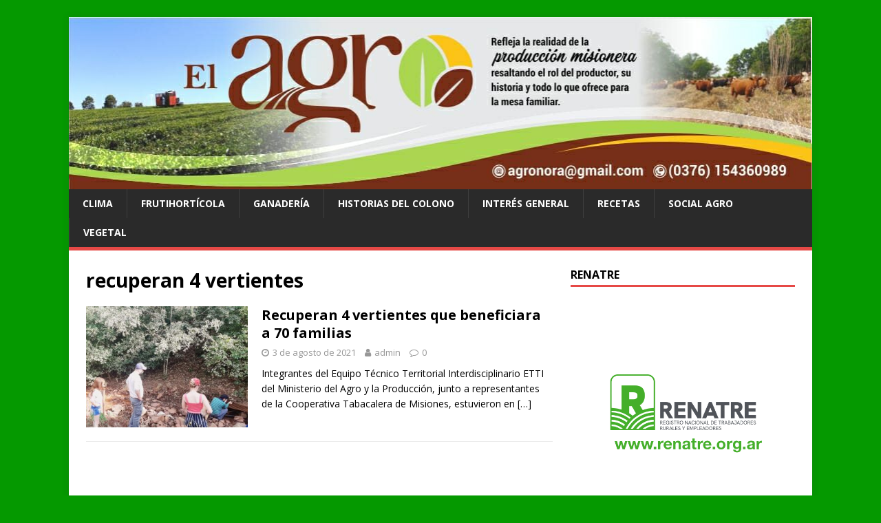

--- FILE ---
content_type: text/html; charset=UTF-8
request_url: https://revistaelagro.com.ar/tag/recuperan-4-vertientes/
body_size: 15339
content:
<!DOCTYPE html>
<html class="no-js" dir="ltr" lang="es" prefix="og: https://ogp.me/ns#">
<head>
<meta charset="UTF-8">
<meta name="viewport" content="width=device-width, initial-scale=1.0">
<link rel="profile" href="http://gmpg.org/xfn/11" />
<title>recuperan 4 vertientes - Revista El Agro</title>

		<!-- All in One SEO 4.5.7.3 - aioseo.com -->
		<meta name="robots" content="max-image-preview:large" />
		<link rel="canonical" href="https://revistaelagro.com.ar/tag/recuperan-4-vertientes/" />
		<meta name="generator" content="All in One SEO (AIOSEO) 4.5.7.3" />
		<script type="application/ld+json" class="aioseo-schema">
			{"@context":"https:\/\/schema.org","@graph":[{"@type":"BreadcrumbList","@id":"https:\/\/revistaelagro.com.ar\/tag\/recuperan-4-vertientes\/#breadcrumblist","itemListElement":[{"@type":"ListItem","@id":"https:\/\/revistaelagro.com.ar\/#listItem","position":1,"name":"Hogar","item":"https:\/\/revistaelagro.com.ar\/","nextItem":"https:\/\/revistaelagro.com.ar\/tag\/recuperan-4-vertientes\/#listItem"},{"@type":"ListItem","@id":"https:\/\/revistaelagro.com.ar\/tag\/recuperan-4-vertientes\/#listItem","position":2,"name":"recuperan 4 vertientes","previousItem":"https:\/\/revistaelagro.com.ar\/#listItem"}]},{"@type":"CollectionPage","@id":"https:\/\/revistaelagro.com.ar\/tag\/recuperan-4-vertientes\/#collectionpage","url":"https:\/\/revistaelagro.com.ar\/tag\/recuperan-4-vertientes\/","name":"recuperan 4 vertientes - Revista El Agro","inLanguage":"es-ES","isPartOf":{"@id":"https:\/\/revistaelagro.com.ar\/#website"},"breadcrumb":{"@id":"https:\/\/revistaelagro.com.ar\/tag\/recuperan-4-vertientes\/#breadcrumblist"}},{"@type":"Organization","@id":"https:\/\/revistaelagro.com.ar\/#organization","name":"Revista El Agro","url":"https:\/\/revistaelagro.com.ar\/"},{"@type":"WebSite","@id":"https:\/\/revistaelagro.com.ar\/#website","url":"https:\/\/revistaelagro.com.ar\/","name":"Revista El Agro","description":"Misiones - Argentina","inLanguage":"es-ES","publisher":{"@id":"https:\/\/revistaelagro.com.ar\/#organization"}}]}
		</script>
		<!-- All in One SEO -->

<link rel='dns-prefetch' href='//fonts.googleapis.com' />
<link rel="alternate" type="application/rss+xml" title="Revista El Agro &raquo; Feed" href="https://revistaelagro.com.ar/feed/" />
<link rel="alternate" type="application/rss+xml" title="Revista El Agro &raquo; Feed de los comentarios" href="https://revistaelagro.com.ar/comments/feed/" />
<link rel="alternate" type="application/rss+xml" title="Revista El Agro &raquo; Etiqueta recuperan 4 vertientes del feed" href="https://revistaelagro.com.ar/tag/recuperan-4-vertientes/feed/" />
		<!-- This site uses the Google Analytics by MonsterInsights plugin v9.11.1 - Using Analytics tracking - https://www.monsterinsights.com/ -->
							<script src="//www.googletagmanager.com/gtag/js?id=G-L1VVM3631X"  data-cfasync="false" data-wpfc-render="false" type="text/javascript" async></script>
			<script data-cfasync="false" data-wpfc-render="false" type="text/javascript">
				var mi_version = '9.11.1';
				var mi_track_user = true;
				var mi_no_track_reason = '';
								var MonsterInsightsDefaultLocations = {"page_location":"https:\/\/revistaelagro.com.ar\/tag\/recuperan-4-vertientes\/"};
								if ( typeof MonsterInsightsPrivacyGuardFilter === 'function' ) {
					var MonsterInsightsLocations = (typeof MonsterInsightsExcludeQuery === 'object') ? MonsterInsightsPrivacyGuardFilter( MonsterInsightsExcludeQuery ) : MonsterInsightsPrivacyGuardFilter( MonsterInsightsDefaultLocations );
				} else {
					var MonsterInsightsLocations = (typeof MonsterInsightsExcludeQuery === 'object') ? MonsterInsightsExcludeQuery : MonsterInsightsDefaultLocations;
				}

								var disableStrs = [
										'ga-disable-G-L1VVM3631X',
									];

				/* Function to detect opted out users */
				function __gtagTrackerIsOptedOut() {
					for (var index = 0; index < disableStrs.length; index++) {
						if (document.cookie.indexOf(disableStrs[index] + '=true') > -1) {
							return true;
						}
					}

					return false;
				}

				/* Disable tracking if the opt-out cookie exists. */
				if (__gtagTrackerIsOptedOut()) {
					for (var index = 0; index < disableStrs.length; index++) {
						window[disableStrs[index]] = true;
					}
				}

				/* Opt-out function */
				function __gtagTrackerOptout() {
					for (var index = 0; index < disableStrs.length; index++) {
						document.cookie = disableStrs[index] + '=true; expires=Thu, 31 Dec 2099 23:59:59 UTC; path=/';
						window[disableStrs[index]] = true;
					}
				}

				if ('undefined' === typeof gaOptout) {
					function gaOptout() {
						__gtagTrackerOptout();
					}
				}
								window.dataLayer = window.dataLayer || [];

				window.MonsterInsightsDualTracker = {
					helpers: {},
					trackers: {},
				};
				if (mi_track_user) {
					function __gtagDataLayer() {
						dataLayer.push(arguments);
					}

					function __gtagTracker(type, name, parameters) {
						if (!parameters) {
							parameters = {};
						}

						if (parameters.send_to) {
							__gtagDataLayer.apply(null, arguments);
							return;
						}

						if (type === 'event') {
														parameters.send_to = monsterinsights_frontend.v4_id;
							var hookName = name;
							if (typeof parameters['event_category'] !== 'undefined') {
								hookName = parameters['event_category'] + ':' + name;
							}

							if (typeof MonsterInsightsDualTracker.trackers[hookName] !== 'undefined') {
								MonsterInsightsDualTracker.trackers[hookName](parameters);
							} else {
								__gtagDataLayer('event', name, parameters);
							}
							
						} else {
							__gtagDataLayer.apply(null, arguments);
						}
					}

					__gtagTracker('js', new Date());
					__gtagTracker('set', {
						'developer_id.dZGIzZG': true,
											});
					if ( MonsterInsightsLocations.page_location ) {
						__gtagTracker('set', MonsterInsightsLocations);
					}
										__gtagTracker('config', 'G-L1VVM3631X', {"forceSSL":"true","link_attribution":"true"} );
										window.gtag = __gtagTracker;										(function () {
						/* https://developers.google.com/analytics/devguides/collection/analyticsjs/ */
						/* ga and __gaTracker compatibility shim. */
						var noopfn = function () {
							return null;
						};
						var newtracker = function () {
							return new Tracker();
						};
						var Tracker = function () {
							return null;
						};
						var p = Tracker.prototype;
						p.get = noopfn;
						p.set = noopfn;
						p.send = function () {
							var args = Array.prototype.slice.call(arguments);
							args.unshift('send');
							__gaTracker.apply(null, args);
						};
						var __gaTracker = function () {
							var len = arguments.length;
							if (len === 0) {
								return;
							}
							var f = arguments[len - 1];
							if (typeof f !== 'object' || f === null || typeof f.hitCallback !== 'function') {
								if ('send' === arguments[0]) {
									var hitConverted, hitObject = false, action;
									if ('event' === arguments[1]) {
										if ('undefined' !== typeof arguments[3]) {
											hitObject = {
												'eventAction': arguments[3],
												'eventCategory': arguments[2],
												'eventLabel': arguments[4],
												'value': arguments[5] ? arguments[5] : 1,
											}
										}
									}
									if ('pageview' === arguments[1]) {
										if ('undefined' !== typeof arguments[2]) {
											hitObject = {
												'eventAction': 'page_view',
												'page_path': arguments[2],
											}
										}
									}
									if (typeof arguments[2] === 'object') {
										hitObject = arguments[2];
									}
									if (typeof arguments[5] === 'object') {
										Object.assign(hitObject, arguments[5]);
									}
									if ('undefined' !== typeof arguments[1].hitType) {
										hitObject = arguments[1];
										if ('pageview' === hitObject.hitType) {
											hitObject.eventAction = 'page_view';
										}
									}
									if (hitObject) {
										action = 'timing' === arguments[1].hitType ? 'timing_complete' : hitObject.eventAction;
										hitConverted = mapArgs(hitObject);
										__gtagTracker('event', action, hitConverted);
									}
								}
								return;
							}

							function mapArgs(args) {
								var arg, hit = {};
								var gaMap = {
									'eventCategory': 'event_category',
									'eventAction': 'event_action',
									'eventLabel': 'event_label',
									'eventValue': 'event_value',
									'nonInteraction': 'non_interaction',
									'timingCategory': 'event_category',
									'timingVar': 'name',
									'timingValue': 'value',
									'timingLabel': 'event_label',
									'page': 'page_path',
									'location': 'page_location',
									'title': 'page_title',
									'referrer' : 'page_referrer',
								};
								for (arg in args) {
																		if (!(!args.hasOwnProperty(arg) || !gaMap.hasOwnProperty(arg))) {
										hit[gaMap[arg]] = args[arg];
									} else {
										hit[arg] = args[arg];
									}
								}
								return hit;
							}

							try {
								f.hitCallback();
							} catch (ex) {
							}
						};
						__gaTracker.create = newtracker;
						__gaTracker.getByName = newtracker;
						__gaTracker.getAll = function () {
							return [];
						};
						__gaTracker.remove = noopfn;
						__gaTracker.loaded = true;
						window['__gaTracker'] = __gaTracker;
					})();
									} else {
										console.log("");
					(function () {
						function __gtagTracker() {
							return null;
						}

						window['__gtagTracker'] = __gtagTracker;
						window['gtag'] = __gtagTracker;
					})();
									}
			</script>
							<!-- / Google Analytics by MonsterInsights -->
		<style id='wp-img-auto-sizes-contain-inline-css' type='text/css'>
img:is([sizes=auto i],[sizes^="auto," i]){contain-intrinsic-size:3000px 1500px}
/*# sourceURL=wp-img-auto-sizes-contain-inline-css */
</style>
<style id='wp-emoji-styles-inline-css' type='text/css'>

	img.wp-smiley, img.emoji {
		display: inline !important;
		border: none !important;
		box-shadow: none !important;
		height: 1em !important;
		width: 1em !important;
		margin: 0 0.07em !important;
		vertical-align: -0.1em !important;
		background: none !important;
		padding: 0 !important;
	}
/*# sourceURL=wp-emoji-styles-inline-css */
</style>
<link rel='stylesheet' id='wp-block-library-css' href='https://revistaelagro.com.ar/wp-includes/css/dist/block-library/style.min.css?ver=6.9' type='text/css' media='all' />
<style id='wp-block-paragraph-inline-css' type='text/css'>
.is-small-text{font-size:.875em}.is-regular-text{font-size:1em}.is-large-text{font-size:2.25em}.is-larger-text{font-size:3em}.has-drop-cap:not(:focus):first-letter{float:left;font-size:8.4em;font-style:normal;font-weight:100;line-height:.68;margin:.05em .1em 0 0;text-transform:uppercase}body.rtl .has-drop-cap:not(:focus):first-letter{float:none;margin-left:.1em}p.has-drop-cap.has-background{overflow:hidden}:root :where(p.has-background){padding:1.25em 2.375em}:where(p.has-text-color:not(.has-link-color)) a{color:inherit}p.has-text-align-left[style*="writing-mode:vertical-lr"],p.has-text-align-right[style*="writing-mode:vertical-rl"]{rotate:180deg}
/*# sourceURL=https://revistaelagro.com.ar/wp-includes/blocks/paragraph/style.min.css */
</style>
<style id='global-styles-inline-css' type='text/css'>
:root{--wp--preset--aspect-ratio--square: 1;--wp--preset--aspect-ratio--4-3: 4/3;--wp--preset--aspect-ratio--3-4: 3/4;--wp--preset--aspect-ratio--3-2: 3/2;--wp--preset--aspect-ratio--2-3: 2/3;--wp--preset--aspect-ratio--16-9: 16/9;--wp--preset--aspect-ratio--9-16: 9/16;--wp--preset--color--black: #000000;--wp--preset--color--cyan-bluish-gray: #abb8c3;--wp--preset--color--white: #ffffff;--wp--preset--color--pale-pink: #f78da7;--wp--preset--color--vivid-red: #cf2e2e;--wp--preset--color--luminous-vivid-orange: #ff6900;--wp--preset--color--luminous-vivid-amber: #fcb900;--wp--preset--color--light-green-cyan: #7bdcb5;--wp--preset--color--vivid-green-cyan: #00d084;--wp--preset--color--pale-cyan-blue: #8ed1fc;--wp--preset--color--vivid-cyan-blue: #0693e3;--wp--preset--color--vivid-purple: #9b51e0;--wp--preset--gradient--vivid-cyan-blue-to-vivid-purple: linear-gradient(135deg,rgb(6,147,227) 0%,rgb(155,81,224) 100%);--wp--preset--gradient--light-green-cyan-to-vivid-green-cyan: linear-gradient(135deg,rgb(122,220,180) 0%,rgb(0,208,130) 100%);--wp--preset--gradient--luminous-vivid-amber-to-luminous-vivid-orange: linear-gradient(135deg,rgb(252,185,0) 0%,rgb(255,105,0) 100%);--wp--preset--gradient--luminous-vivid-orange-to-vivid-red: linear-gradient(135deg,rgb(255,105,0) 0%,rgb(207,46,46) 100%);--wp--preset--gradient--very-light-gray-to-cyan-bluish-gray: linear-gradient(135deg,rgb(238,238,238) 0%,rgb(169,184,195) 100%);--wp--preset--gradient--cool-to-warm-spectrum: linear-gradient(135deg,rgb(74,234,220) 0%,rgb(151,120,209) 20%,rgb(207,42,186) 40%,rgb(238,44,130) 60%,rgb(251,105,98) 80%,rgb(254,248,76) 100%);--wp--preset--gradient--blush-light-purple: linear-gradient(135deg,rgb(255,206,236) 0%,rgb(152,150,240) 100%);--wp--preset--gradient--blush-bordeaux: linear-gradient(135deg,rgb(254,205,165) 0%,rgb(254,45,45) 50%,rgb(107,0,62) 100%);--wp--preset--gradient--luminous-dusk: linear-gradient(135deg,rgb(255,203,112) 0%,rgb(199,81,192) 50%,rgb(65,88,208) 100%);--wp--preset--gradient--pale-ocean: linear-gradient(135deg,rgb(255,245,203) 0%,rgb(182,227,212) 50%,rgb(51,167,181) 100%);--wp--preset--gradient--electric-grass: linear-gradient(135deg,rgb(202,248,128) 0%,rgb(113,206,126) 100%);--wp--preset--gradient--midnight: linear-gradient(135deg,rgb(2,3,129) 0%,rgb(40,116,252) 100%);--wp--preset--font-size--small: 13px;--wp--preset--font-size--medium: 20px;--wp--preset--font-size--large: 36px;--wp--preset--font-size--x-large: 42px;--wp--preset--spacing--20: 0.44rem;--wp--preset--spacing--30: 0.67rem;--wp--preset--spacing--40: 1rem;--wp--preset--spacing--50: 1.5rem;--wp--preset--spacing--60: 2.25rem;--wp--preset--spacing--70: 3.38rem;--wp--preset--spacing--80: 5.06rem;--wp--preset--shadow--natural: 6px 6px 9px rgba(0, 0, 0, 0.2);--wp--preset--shadow--deep: 12px 12px 50px rgba(0, 0, 0, 0.4);--wp--preset--shadow--sharp: 6px 6px 0px rgba(0, 0, 0, 0.2);--wp--preset--shadow--outlined: 6px 6px 0px -3px rgb(255, 255, 255), 6px 6px rgb(0, 0, 0);--wp--preset--shadow--crisp: 6px 6px 0px rgb(0, 0, 0);}:where(.is-layout-flex){gap: 0.5em;}:where(.is-layout-grid){gap: 0.5em;}body .is-layout-flex{display: flex;}.is-layout-flex{flex-wrap: wrap;align-items: center;}.is-layout-flex > :is(*, div){margin: 0;}body .is-layout-grid{display: grid;}.is-layout-grid > :is(*, div){margin: 0;}:where(.wp-block-columns.is-layout-flex){gap: 2em;}:where(.wp-block-columns.is-layout-grid){gap: 2em;}:where(.wp-block-post-template.is-layout-flex){gap: 1.25em;}:where(.wp-block-post-template.is-layout-grid){gap: 1.25em;}.has-black-color{color: var(--wp--preset--color--black) !important;}.has-cyan-bluish-gray-color{color: var(--wp--preset--color--cyan-bluish-gray) !important;}.has-white-color{color: var(--wp--preset--color--white) !important;}.has-pale-pink-color{color: var(--wp--preset--color--pale-pink) !important;}.has-vivid-red-color{color: var(--wp--preset--color--vivid-red) !important;}.has-luminous-vivid-orange-color{color: var(--wp--preset--color--luminous-vivid-orange) !important;}.has-luminous-vivid-amber-color{color: var(--wp--preset--color--luminous-vivid-amber) !important;}.has-light-green-cyan-color{color: var(--wp--preset--color--light-green-cyan) !important;}.has-vivid-green-cyan-color{color: var(--wp--preset--color--vivid-green-cyan) !important;}.has-pale-cyan-blue-color{color: var(--wp--preset--color--pale-cyan-blue) !important;}.has-vivid-cyan-blue-color{color: var(--wp--preset--color--vivid-cyan-blue) !important;}.has-vivid-purple-color{color: var(--wp--preset--color--vivid-purple) !important;}.has-black-background-color{background-color: var(--wp--preset--color--black) !important;}.has-cyan-bluish-gray-background-color{background-color: var(--wp--preset--color--cyan-bluish-gray) !important;}.has-white-background-color{background-color: var(--wp--preset--color--white) !important;}.has-pale-pink-background-color{background-color: var(--wp--preset--color--pale-pink) !important;}.has-vivid-red-background-color{background-color: var(--wp--preset--color--vivid-red) !important;}.has-luminous-vivid-orange-background-color{background-color: var(--wp--preset--color--luminous-vivid-orange) !important;}.has-luminous-vivid-amber-background-color{background-color: var(--wp--preset--color--luminous-vivid-amber) !important;}.has-light-green-cyan-background-color{background-color: var(--wp--preset--color--light-green-cyan) !important;}.has-vivid-green-cyan-background-color{background-color: var(--wp--preset--color--vivid-green-cyan) !important;}.has-pale-cyan-blue-background-color{background-color: var(--wp--preset--color--pale-cyan-blue) !important;}.has-vivid-cyan-blue-background-color{background-color: var(--wp--preset--color--vivid-cyan-blue) !important;}.has-vivid-purple-background-color{background-color: var(--wp--preset--color--vivid-purple) !important;}.has-black-border-color{border-color: var(--wp--preset--color--black) !important;}.has-cyan-bluish-gray-border-color{border-color: var(--wp--preset--color--cyan-bluish-gray) !important;}.has-white-border-color{border-color: var(--wp--preset--color--white) !important;}.has-pale-pink-border-color{border-color: var(--wp--preset--color--pale-pink) !important;}.has-vivid-red-border-color{border-color: var(--wp--preset--color--vivid-red) !important;}.has-luminous-vivid-orange-border-color{border-color: var(--wp--preset--color--luminous-vivid-orange) !important;}.has-luminous-vivid-amber-border-color{border-color: var(--wp--preset--color--luminous-vivid-amber) !important;}.has-light-green-cyan-border-color{border-color: var(--wp--preset--color--light-green-cyan) !important;}.has-vivid-green-cyan-border-color{border-color: var(--wp--preset--color--vivid-green-cyan) !important;}.has-pale-cyan-blue-border-color{border-color: var(--wp--preset--color--pale-cyan-blue) !important;}.has-vivid-cyan-blue-border-color{border-color: var(--wp--preset--color--vivid-cyan-blue) !important;}.has-vivid-purple-border-color{border-color: var(--wp--preset--color--vivid-purple) !important;}.has-vivid-cyan-blue-to-vivid-purple-gradient-background{background: var(--wp--preset--gradient--vivid-cyan-blue-to-vivid-purple) !important;}.has-light-green-cyan-to-vivid-green-cyan-gradient-background{background: var(--wp--preset--gradient--light-green-cyan-to-vivid-green-cyan) !important;}.has-luminous-vivid-amber-to-luminous-vivid-orange-gradient-background{background: var(--wp--preset--gradient--luminous-vivid-amber-to-luminous-vivid-orange) !important;}.has-luminous-vivid-orange-to-vivid-red-gradient-background{background: var(--wp--preset--gradient--luminous-vivid-orange-to-vivid-red) !important;}.has-very-light-gray-to-cyan-bluish-gray-gradient-background{background: var(--wp--preset--gradient--very-light-gray-to-cyan-bluish-gray) !important;}.has-cool-to-warm-spectrum-gradient-background{background: var(--wp--preset--gradient--cool-to-warm-spectrum) !important;}.has-blush-light-purple-gradient-background{background: var(--wp--preset--gradient--blush-light-purple) !important;}.has-blush-bordeaux-gradient-background{background: var(--wp--preset--gradient--blush-bordeaux) !important;}.has-luminous-dusk-gradient-background{background: var(--wp--preset--gradient--luminous-dusk) !important;}.has-pale-ocean-gradient-background{background: var(--wp--preset--gradient--pale-ocean) !important;}.has-electric-grass-gradient-background{background: var(--wp--preset--gradient--electric-grass) !important;}.has-midnight-gradient-background{background: var(--wp--preset--gradient--midnight) !important;}.has-small-font-size{font-size: var(--wp--preset--font-size--small) !important;}.has-medium-font-size{font-size: var(--wp--preset--font-size--medium) !important;}.has-large-font-size{font-size: var(--wp--preset--font-size--large) !important;}.has-x-large-font-size{font-size: var(--wp--preset--font-size--x-large) !important;}
/*# sourceURL=global-styles-inline-css */
</style>

<style id='classic-theme-styles-inline-css' type='text/css'>
/*! This file is auto-generated */
.wp-block-button__link{color:#fff;background-color:#32373c;border-radius:9999px;box-shadow:none;text-decoration:none;padding:calc(.667em + 2px) calc(1.333em + 2px);font-size:1.125em}.wp-block-file__button{background:#32373c;color:#fff;text-decoration:none}
/*# sourceURL=/wp-includes/css/classic-themes.min.css */
</style>
<link rel='stylesheet' id='hfe-style-css' href='https://revistaelagro.com.ar/wp-content/plugins/header-footer-elementor/assets/css/header-footer-elementor.css?ver=1.6.26' type='text/css' media='all' />
<link rel='stylesheet' id='elementor-icons-css' href='https://revistaelagro.com.ar/wp-content/plugins/elementor/assets/lib/eicons/css/elementor-icons.min.css?ver=5.29.0' type='text/css' media='all' />
<link rel='stylesheet' id='elementor-frontend-css' href='https://revistaelagro.com.ar/wp-content/plugins/elementor/assets/css/frontend.min.css?ver=3.19.4' type='text/css' media='all' />
<link rel='stylesheet' id='swiper-css' href='https://revistaelagro.com.ar/wp-content/plugins/elementor/assets/lib/swiper/css/swiper.min.css?ver=5.3.6' type='text/css' media='all' />
<link rel='stylesheet' id='elementor-post-133-css' href='https://revistaelagro.com.ar/wp-content/uploads/elementor/css/post-133.css?ver=1710487021' type='text/css' media='all' />
<link rel='stylesheet' id='elementor-global-css' href='https://revistaelagro.com.ar/wp-content/uploads/elementor/css/global.css?ver=1710487024' type='text/css' media='all' />
<link rel='stylesheet' id='mh-google-fonts-css' href='https://fonts.googleapis.com/css?family=Open+Sans:400,400italic,700,600' type='text/css' media='all' />
<link rel='stylesheet' id='mh-magazine-lite-css' href='https://revistaelagro.com.ar/wp-content/themes/mh-magazine-lite/style.css?ver=2.9.2' type='text/css' media='all' />
<link rel='stylesheet' id='mh-font-awesome-css' href='https://revistaelagro.com.ar/wp-content/themes/mh-magazine-lite/includes/font-awesome.min.css' type='text/css' media='all' />
<link rel='stylesheet' id='simple-social-icons-font-css' href='https://revistaelagro.com.ar/wp-content/plugins/simple-social-icons/css/style.css?ver=3.0.2' type='text/css' media='all' />
<link rel='stylesheet' id='google-fonts-1-css' href='https://fonts.googleapis.com/css?family=Roboto%3A100%2C100italic%2C200%2C200italic%2C300%2C300italic%2C400%2C400italic%2C500%2C500italic%2C600%2C600italic%2C700%2C700italic%2C800%2C800italic%2C900%2C900italic%7CRoboto+Slab%3A100%2C100italic%2C200%2C200italic%2C300%2C300italic%2C400%2C400italic%2C500%2C500italic%2C600%2C600italic%2C700%2C700italic%2C800%2C800italic%2C900%2C900italic&#038;display=auto&#038;ver=6.9' type='text/css' media='all' />
<link rel="preconnect" href="https://fonts.gstatic.com/" crossorigin><script type="text/javascript" src="https://revistaelagro.com.ar/wp-content/plugins/google-analytics-for-wordpress/assets/js/frontend-gtag.min.js?ver=9.11.1" id="monsterinsights-frontend-script-js" async="async" data-wp-strategy="async"></script>
<script data-cfasync="false" data-wpfc-render="false" type="text/javascript" id='monsterinsights-frontend-script-js-extra'>/* <![CDATA[ */
var monsterinsights_frontend = {"js_events_tracking":"true","download_extensions":"doc,pdf,ppt,zip,xls,docx,pptx,xlsx","inbound_paths":"[{\"path\":\"\\\/go\\\/\",\"label\":\"affiliate\"},{\"path\":\"\\\/recommend\\\/\",\"label\":\"affiliate\"}]","home_url":"https:\/\/revistaelagro.com.ar","hash_tracking":"false","v4_id":"G-L1VVM3631X"};/* ]]> */
</script>
<script type="text/javascript" src="https://revistaelagro.com.ar/wp-includes/js/jquery/jquery.min.js?ver=3.7.1" id="jquery-core-js"></script>
<script type="text/javascript" src="https://revistaelagro.com.ar/wp-includes/js/jquery/jquery-migrate.min.js?ver=3.4.1" id="jquery-migrate-js"></script>
<script type="text/javascript" src="https://revistaelagro.com.ar/wp-content/themes/mh-magazine-lite/js/scripts.js?ver=2.9.2" id="mh-scripts-js"></script>
<link rel="https://api.w.org/" href="https://revistaelagro.com.ar/wp-json/" /><link rel="alternate" title="JSON" type="application/json" href="https://revistaelagro.com.ar/wp-json/wp/v2/tags/731" /><link rel="EditURI" type="application/rsd+xml" title="RSD" href="https://revistaelagro.com.ar/xmlrpc.php?rsd" />
<meta name="generator" content="WordPress 6.9" />
<!--[if lt IE 9]>
<script src="https://revistaelagro.com.ar/wp-content/themes/mh-magazine-lite/js/css3-mediaqueries.js"></script>
<![endif]-->
<meta name="generator" content="Elementor 3.19.4; features: e_optimized_assets_loading, additional_custom_breakpoints, block_editor_assets_optimize, e_image_loading_optimization; settings: css_print_method-external, google_font-enabled, font_display-auto">
<style type="text/css" id="custom-background-css">
body.custom-background { background-color: #059900; }
</style>
	<link rel="icon" href="https://revistaelagro.com.ar/wp-content/uploads/2020/10/cropped-icono-32x32.jpg" sizes="32x32" />
<link rel="icon" href="https://revistaelagro.com.ar/wp-content/uploads/2020/10/cropped-icono-192x192.jpg" sizes="192x192" />
<link rel="apple-touch-icon" href="https://revistaelagro.com.ar/wp-content/uploads/2020/10/cropped-icono-180x180.jpg" />
<meta name="msapplication-TileImage" content="https://revistaelagro.com.ar/wp-content/uploads/2020/10/cropped-icono-270x270.jpg" />
<style id="wpforms-css-vars-root">
				:root {
					--wpforms-field-border-radius: 3px;
--wpforms-field-background-color: #ffffff;
--wpforms-field-border-color: rgba( 0, 0, 0, 0.25 );
--wpforms-field-text-color: rgba( 0, 0, 0, 0.7 );
--wpforms-label-color: rgba( 0, 0, 0, 0.85 );
--wpforms-label-sublabel-color: rgba( 0, 0, 0, 0.55 );
--wpforms-label-error-color: #d63637;
--wpforms-button-border-radius: 3px;
--wpforms-button-background-color: #066aab;
--wpforms-button-text-color: #ffffff;
--wpforms-page-break-color: #066aab;
--wpforms-field-size-input-height: 43px;
--wpforms-field-size-input-spacing: 15px;
--wpforms-field-size-font-size: 16px;
--wpforms-field-size-line-height: 19px;
--wpforms-field-size-padding-h: 14px;
--wpforms-field-size-checkbox-size: 16px;
--wpforms-field-size-sublabel-spacing: 5px;
--wpforms-field-size-icon-size: 1;
--wpforms-label-size-font-size: 16px;
--wpforms-label-size-line-height: 19px;
--wpforms-label-size-sublabel-font-size: 14px;
--wpforms-label-size-sublabel-line-height: 17px;
--wpforms-button-size-font-size: 17px;
--wpforms-button-size-height: 41px;
--wpforms-button-size-padding-h: 15px;
--wpforms-button-size-margin-top: 10px;

				}
			</style></head>
<body id="mh-mobile" class="archive tag tag-recuperan-4-vertientes tag-731 custom-background wp-theme-mh-magazine-lite ehf-template-mh-magazine-lite ehf-stylesheet-mh-magazine-lite mh-right-sb elementor-default elementor-kit-133" itemscope="itemscope" itemtype="https://schema.org/WebPage">
<div class="mh-container mh-container-outer">
<div class="mh-header-mobile-nav mh-clearfix"></div>
<header class="mh-header" itemscope="itemscope" itemtype="https://schema.org/WPHeader">
	<div class="mh-container mh-container-inner mh-row mh-clearfix">
		<div class="mh-custom-header mh-clearfix">
<a class="mh-header-image-link" href="https://revistaelagro.com.ar/" title="Revista El Agro" rel="home">
<img fetchpriority="high" class="mh-header-image" src="https://revistaelagro.com.ar/wp-content/uploads/2020/11/cropped-cabezal.jpeg" height="250" width="1081" alt="Revista El Agro" />
</a>
</div>
	</div>
	<div class="mh-main-nav-wrap">
		<nav class="mh-navigation mh-main-nav mh-container mh-container-inner mh-clearfix" itemscope="itemscope" itemtype="https://schema.org/SiteNavigationElement">
			<div class="menu"><ul>
<li class="page_item page-item-88"><a href="https://revistaelagro.com.ar/clima/">Clima</a></li>
<li class="page_item page-item-86"><a href="https://revistaelagro.com.ar/frutihorticola/">Frutihortícola</a></li>
<li class="page_item page-item-84 page_item_has_children"><a href="https://revistaelagro.com.ar/ganaderia/">Ganadería</a>
<ul class='children'>
	<li class="page_item page-item-206"><a href="https://revistaelagro.com.ar/ganaderia/bovino/">Bovino</a></li>
	<li class="page_item page-item-208"><a href="https://revistaelagro.com.ar/ganaderia/porcino/">Porcino</a></li>
	<li class="page_item page-item-210"><a href="https://revistaelagro.com.ar/ganaderia/ovino/">Ovino</a></li>
	<li class="page_item page-item-215"><a href="https://revistaelagro.com.ar/ganaderia/avicola/">Avícola</a></li>
	<li class="page_item page-item-217"><a href="https://revistaelagro.com.ar/ganaderia/piscicola/">Piscícola</a></li>
	<li class="page_item page-item-219"><a href="https://revistaelagro.com.ar/ganaderia/apicola/">Apícola</a></li>
	<li class="page_item page-item-221"><a href="https://revistaelagro.com.ar/ganaderia/equinos/">Equinos</a></li>
</ul>
</li>
<li class="page_item page-item-82"><a href="https://revistaelagro.com.ar/historias-del-colono/">Historias del Colono</a></li>
<li class="page_item page-item-89 page_item_has_children"><a href="https://revistaelagro.com.ar/interes-general/">Interés General</a>
<ul class='children'>
	<li class="page_item page-item-257"><a href="https://revistaelagro.com.ar/interes-general/cooperativismo/">Cooperativismo</a></li>
	<li class="page_item page-item-253"><a href="https://revistaelagro.com.ar/interes-general/empresarial/">Empresarial</a></li>
	<li class="page_item page-item-259"><a href="https://revistaelagro.com.ar/interes-general/industria/">Industria</a></li>
	<li class="page_item page-item-255"><a href="https://revistaelagro.com.ar/interes-general/politica/">Política</a></li>
</ul>
</li>
<li class="page_item page-item-265"><a href="https://revistaelagro.com.ar/recetas/">Recetas</a></li>
<li class="page_item page-item-87"><a href="https://revistaelagro.com.ar/social-agro/">Social Agro</a></li>
<li class="page_item page-item-85 page_item_has_children"><a href="https://revistaelagro.com.ar/vegetal/">Vegetal</a>
<ul class='children'>
	<li class="page_item page-item-241"><a href="https://revistaelagro.com.ar/vegetal/citrus/">Citrus</a></li>
	<li class="page_item page-item-243"><a href="https://revistaelagro.com.ar/vegetal/fruticolas/">Frutícolas</a></li>
	<li class="page_item page-item-239"><a href="https://revistaelagro.com.ar/vegetal/horticolas/">Hortícolas</a></li>
	<li class="page_item page-item-233"><a href="https://revistaelagro.com.ar/vegetal/yerba/">Yerba</a></li>
	<li class="page_item page-item-235"><a href="https://revistaelagro.com.ar/vegetal/te/">Té</a></li>
	<li class="page_item page-item-237"><a href="https://revistaelagro.com.ar/vegetal/tabaco/">Tabaco</a></li>
</ul>
</li>
</ul></div>
		</nav>
	</div>
</header><div class="mh-wrapper mh-clearfix">
	<div id="main-content" class="mh-loop mh-content" role="main">			<header class="page-header"><h1 class="page-title">recuperan 4 vertientes</h1>			</header><article class="mh-loop-item mh-clearfix post-1909 post type-post status-publish format-standard has-post-thumbnail hentry category-interesgeneral tag-gaby-anders tag-mayp tag-recuperan-4-vertientes">
	<figure class="mh-loop-thumb">
		<a href="https://revistaelagro.com.ar/2021/08/recuperan-4-vertientes-que-beneficiara-a-70-familias/"><img width="326" height="245" src="https://revistaelagro.com.ar/wp-content/uploads/2021/08/228416980_829876197654505_2151524919566638835_n-326x245.jpg" class="attachment-mh-magazine-lite-medium size-mh-magazine-lite-medium wp-post-image" alt="" decoding="async" srcset="https://revistaelagro.com.ar/wp-content/uploads/2021/08/228416980_829876197654505_2151524919566638835_n-326x245.jpg 326w, https://revistaelagro.com.ar/wp-content/uploads/2021/08/228416980_829876197654505_2151524919566638835_n-300x225.jpg 300w, https://revistaelagro.com.ar/wp-content/uploads/2021/08/228416980_829876197654505_2151524919566638835_n-768x576.jpg 768w, https://revistaelagro.com.ar/wp-content/uploads/2021/08/228416980_829876197654505_2151524919566638835_n-678x509.jpg 678w, https://revistaelagro.com.ar/wp-content/uploads/2021/08/228416980_829876197654505_2151524919566638835_n-80x60.jpg 80w, https://revistaelagro.com.ar/wp-content/uploads/2021/08/228416980_829876197654505_2151524919566638835_n.jpg 960w" sizes="(max-width: 326px) 100vw, 326px" />		</a>
	</figure>
	<div class="mh-loop-content mh-clearfix">
		<header class="mh-loop-header">
			<h3 class="entry-title mh-loop-title">
				<a href="https://revistaelagro.com.ar/2021/08/recuperan-4-vertientes-que-beneficiara-a-70-familias/" rel="bookmark">
					Recuperan 4 vertientes que beneficiara a 70 familias				</a>
			</h3>
			<div class="mh-meta mh-loop-meta">
				<span class="mh-meta-date updated"><i class="fa fa-clock-o"></i>3 de agosto de 2021</span>
<span class="mh-meta-author author vcard"><i class="fa fa-user"></i><a class="fn" href="https://revistaelagro.com.ar/author/admin/">admin</a></span>
<span class="mh-meta-comments"><i class="fa fa-comment-o"></i><a class="mh-comment-count-link" href="https://revistaelagro.com.ar/2021/08/recuperan-4-vertientes-que-beneficiara-a-70-familias/#mh-comments">0</a></span>
			</div>
		</header>
		<div class="mh-loop-excerpt">
			<div class="mh-excerpt"><p>Integrantes del Equipo Técnico Territorial Interdisciplinario ETTI del Ministerio del Agro y la Producción, junto a representantes de la Cooperativa Tabacalera de Misiones, estuvieron en <a class="mh-excerpt-more" href="https://revistaelagro.com.ar/2021/08/recuperan-4-vertientes-que-beneficiara-a-70-familias/" title="Recuperan 4 vertientes que beneficiara a 70 familias">[&#8230;]</a></p>
</div>		</div>
	</div>
</article>	</div>
	<aside class="mh-widget-col-1 mh-sidebar" itemscope="itemscope" itemtype="https://schema.org/WPSideBar"><div id="media_image-6" class="mh-widget widget_media_image"><h4 class="mh-widget-title"><span class="mh-widget-title-inner">RENATRE</span></h4><a href="https://www.renatre.org.ar/trabajadores/prestacion-por-desempleo/" class="wwwagroazulcomar" rel="wwwagroazulcomar" target="_blank"><img width="1200" height="1200" src="https://revistaelagro.com.ar/wp-content/uploads/2025/11/Banner-12-2025.gif" class="image wp-image-12235  attachment-full size-full" alt="" style="max-width: 100%; height: auto;" title="RENATRE" decoding="async" /></a></div><div id="media_image-19" class="mh-widget widget_media_image"><h4 class="mh-widget-title"><span class="mh-widget-title-inner">turismo</span></h4><img width="242" height="300" src="https://revistaelagro.com.ar/wp-content/uploads/2024/08/WhatsApp-Image-2024-08-28-at-09.33.30-242x300.jpeg" class="image wp-image-9904  attachment-medium size-medium" alt="" style="max-width: 100%; height: auto;" title="Sabores" decoding="async" srcset="https://revistaelagro.com.ar/wp-content/uploads/2024/08/WhatsApp-Image-2024-08-28-at-09.33.30-242x300.jpeg 242w, https://revistaelagro.com.ar/wp-content/uploads/2024/08/WhatsApp-Image-2024-08-28-at-09.33.30-827x1024.jpeg 827w, https://revistaelagro.com.ar/wp-content/uploads/2024/08/WhatsApp-Image-2024-08-28-at-09.33.30-768x951.jpeg 768w, https://revistaelagro.com.ar/wp-content/uploads/2024/08/WhatsApp-Image-2024-08-28-at-09.33.30.jpeg 868w" sizes="(max-width: 242px) 100vw, 242px" /></div><div id="media_image-21" class="mh-widget widget_media_image"><h4 class="mh-widget-title"><span class="mh-widget-title-inner">COFRA</span></h4><img width="300" height="120" src="https://revistaelagro.com.ar/wp-content/uploads/2020/11/COFRA-300x120.jpg" class="image wp-image-156  attachment-medium size-medium" alt="" style="max-width: 100%; height: auto;" decoding="async" srcset="https://revistaelagro.com.ar/wp-content/uploads/2020/11/COFRA-300x120.jpg 300w, https://revistaelagro.com.ar/wp-content/uploads/2020/11/COFRA.jpg 501w" sizes="(max-width: 300px) 100vw, 300px" /></div><div id="media_image-17" class="mh-widget widget_media_image"><h4 class="mh-widget-title"><span class="mh-widget-title-inner">Aripuca</span></h4><img width="201" height="250" src="https://revistaelagro.com.ar/wp-content/uploads/2024/02/99752bfd-5b17-4609-b0a2-f8da6db3f980-242x300.jpg" class="image wp-image-8557  attachment-201x250 size-201x250" alt="" style="max-width: 100%; height: auto;" title="Aripuca" decoding="async" srcset="https://revistaelagro.com.ar/wp-content/uploads/2024/02/99752bfd-5b17-4609-b0a2-f8da6db3f980-242x300.jpg 242w, https://revistaelagro.com.ar/wp-content/uploads/2024/02/99752bfd-5b17-4609-b0a2-f8da6db3f980.jpg 715w" sizes="(max-width: 201px) 100vw, 201px" /></div><div id="media_image-15" class="mh-widget widget_media_image"><h4 class="mh-widget-title"><span class="mh-widget-title-inner">PIPI CUCÚ</span></h4><a href="https://www.rosamonte.com.ar"><img width="1000" height="1000" src="https://revistaelagro.com.ar/wp-content/uploads/2024/03/PIPI-CUCU-REDES.jpg" class="image wp-image-8875  attachment-full size-full" alt="" style="max-width: 100%; height: auto;" title="Renatre" decoding="async" srcset="https://revistaelagro.com.ar/wp-content/uploads/2024/03/PIPI-CUCU-REDES.jpg 1000w, https://revistaelagro.com.ar/wp-content/uploads/2024/03/PIPI-CUCU-REDES-300x300.jpg 300w, https://revistaelagro.com.ar/wp-content/uploads/2024/03/PIPI-CUCU-REDES-150x150.jpg 150w, https://revistaelagro.com.ar/wp-content/uploads/2024/03/PIPI-CUCU-REDES-768x768.jpg 768w" sizes="(max-width: 1000px) 100vw, 1000px" /></a></div><div id="media_image-8" class="mh-widget widget_media_image"><h4 class="mh-widget-title"><span class="mh-widget-title-inner">CAUL</span></h4><img width="300" height="120" src="https://revistaelagro.com.ar/wp-content/uploads/2024/04/CAUL-300x120.jpg" class="image wp-image-9082  attachment-medium size-medium" alt="" style="max-width: 100%; height: auto;" title="CAUL" decoding="async" srcset="https://revistaelagro.com.ar/wp-content/uploads/2024/04/CAUL-300x120.jpg 300w, https://revistaelagro.com.ar/wp-content/uploads/2024/04/CAUL.jpg 501w" sizes="(max-width: 300px) 100vw, 300px" /></div><div id="media_image-9" class="mh-widget widget_media_image"><h4 class="mh-widget-title"><span class="mh-widget-title-inner">El Agro</span></h4><img width="300" height="300" src="https://revistaelagro.com.ar/wp-content/uploads/2020/10/cropped-icono-300x300.jpg" class="image wp-image-6  attachment-medium size-medium" alt="" style="max-width: 100%; height: auto;" title="COFRA" decoding="async" srcset="https://revistaelagro.com.ar/wp-content/uploads/2020/10/cropped-icono-300x300.jpg 300w, https://revistaelagro.com.ar/wp-content/uploads/2020/10/cropped-icono-150x150.jpg 150w, https://revistaelagro.com.ar/wp-content/uploads/2020/10/cropped-icono-270x270.jpg 270w, https://revistaelagro.com.ar/wp-content/uploads/2020/10/cropped-icono-192x192.jpg 192w, https://revistaelagro.com.ar/wp-content/uploads/2020/10/cropped-icono-180x180.jpg 180w, https://revistaelagro.com.ar/wp-content/uploads/2020/10/cropped-icono-32x32.jpg 32w, https://revistaelagro.com.ar/wp-content/uploads/2020/10/cropped-icono.jpg 512w" sizes="(max-width: 300px) 100vw, 300px" /></div>
		<div id="recent-posts-2" class="mh-widget widget_recent_entries">
		<h4 class="mh-widget-title"><span class="mh-widget-title-inner">Entradas recientes</span></h4>
		<ul>
											<li>
					<a href="https://revistaelagro.com.ar/2026/01/el-renatre-lanzo-un-nuevo-plan-de-facilidades-de-pago-para-regularizar-deudas-de-la-seguridad-social-2/">El RENATRE lanzó un nuevo Plan de Facilidades de Pago para regularizar deudas de la Seguridad Social</a>
											<span class="post-date">23 de enero de 2026</span>
									</li>
											<li>
					<a href="https://revistaelagro.com.ar/2026/01/la-aripuca-una-experiencia-que-enriquese-el-alma/">La Aripuca una experiencia que enriquece el alma</a>
											<span class="post-date">23 de enero de 2026</span>
									</li>
											<li>
					<a href="https://revistaelagro.com.ar/2026/01/para-este-ano-sale-al-mercado-crema-de-leche-sol-de-aurora/">Para este año sale al mercado crema de leche “Sol de Aurora”</a>
											<span class="post-date">23 de enero de 2026</span>
									</li>
											<li>
					<a href="https://revistaelagro.com.ar/2026/01/son-15-empresas-misioneras-integran-la-indicacion-geografica-te-argentino-un-hito-historico-para-el-sector-tealero/">Son 15 empresas misioneras integran la indicación geográfica «Té argentino» un hito histórico para el sector tealero</a>
											<span class="post-date">22 de enero de 2026</span>
									</li>
					</ul>

		</div><div id="calendar-3" class="mh-widget widget_calendar"><h4 class="mh-widget-title"><span class="mh-widget-title-inner">Calendario</span></h4><div id="calendar_wrap" class="calendar_wrap"><table id="wp-calendar" class="wp-calendar-table">
	<caption>enero 2026</caption>
	<thead>
	<tr>
		<th scope="col" aria-label="domingo">D</th>
		<th scope="col" aria-label="lunes">L</th>
		<th scope="col" aria-label="martes">M</th>
		<th scope="col" aria-label="miércoles">X</th>
		<th scope="col" aria-label="jueves">J</th>
		<th scope="col" aria-label="viernes">V</th>
		<th scope="col" aria-label="sábado">S</th>
	</tr>
	</thead>
	<tbody>
	<tr>
		<td colspan="4" class="pad">&nbsp;</td><td>1</td><td><a href="https://revistaelagro.com.ar/2026/01/02/" aria-label="Entradas publicadas el 2 de January de 2026">2</a></td><td><a href="https://revistaelagro.com.ar/2026/01/03/" aria-label="Entradas publicadas el 3 de January de 2026">3</a></td>
	</tr>
	<tr>
		<td>4</td><td><a href="https://revistaelagro.com.ar/2026/01/05/" aria-label="Entradas publicadas el 5 de January de 2026">5</a></td><td><a href="https://revistaelagro.com.ar/2026/01/06/" aria-label="Entradas publicadas el 6 de January de 2026">6</a></td><td><a href="https://revistaelagro.com.ar/2026/01/07/" aria-label="Entradas publicadas el 7 de January de 2026">7</a></td><td><a href="https://revistaelagro.com.ar/2026/01/08/" aria-label="Entradas publicadas el 8 de January de 2026">8</a></td><td><a href="https://revistaelagro.com.ar/2026/01/09/" aria-label="Entradas publicadas el 9 de January de 2026">9</a></td><td>10</td>
	</tr>
	<tr>
		<td>11</td><td><a href="https://revistaelagro.com.ar/2026/01/12/" aria-label="Entradas publicadas el 12 de January de 2026">12</a></td><td><a href="https://revistaelagro.com.ar/2026/01/13/" aria-label="Entradas publicadas el 13 de January de 2026">13</a></td><td><a href="https://revistaelagro.com.ar/2026/01/14/" aria-label="Entradas publicadas el 14 de January de 2026">14</a></td><td><a href="https://revistaelagro.com.ar/2026/01/15/" aria-label="Entradas publicadas el 15 de January de 2026">15</a></td><td><a href="https://revistaelagro.com.ar/2026/01/16/" aria-label="Entradas publicadas el 16 de January de 2026">16</a></td><td><a href="https://revistaelagro.com.ar/2026/01/17/" aria-label="Entradas publicadas el 17 de January de 2026">17</a></td>
	</tr>
	<tr>
		<td>18</td><td><a href="https://revistaelagro.com.ar/2026/01/19/" aria-label="Entradas publicadas el 19 de January de 2026">19</a></td><td><a href="https://revistaelagro.com.ar/2026/01/20/" aria-label="Entradas publicadas el 20 de January de 2026">20</a></td><td><a href="https://revistaelagro.com.ar/2026/01/21/" aria-label="Entradas publicadas el 21 de January de 2026">21</a></td><td><a href="https://revistaelagro.com.ar/2026/01/22/" aria-label="Entradas publicadas el 22 de January de 2026">22</a></td><td><a href="https://revistaelagro.com.ar/2026/01/23/" aria-label="Entradas publicadas el 23 de January de 2026">23</a></td><td>24</td>
	</tr>
	<tr>
		<td id="today">25</td><td>26</td><td>27</td><td>28</td><td>29</td><td>30</td><td>31</td>
	</tr>
	</tbody>
	</table><nav aria-label="Meses anteriores y posteriores" class="wp-calendar-nav">
		<span class="wp-calendar-nav-prev"><a href="https://revistaelagro.com.ar/2025/12/">&laquo; Dic</a></span>
		<span class="pad">&nbsp;</span>
		<span class="wp-calendar-nav-next">&nbsp;</span>
	</nav></div></div><div id="simple-social-icons-3" class="mh-widget simple-social-icons"><h4 class="mh-widget-title"><span class="mh-widget-title-inner">Redes</span></h4><ul class="alignleft"><li class="ssi-facebook"><a href="https://www.facebook.com/Revista-El-Agro-108492870849973" ><svg role="img" class="social-facebook" aria-labelledby="social-facebook-3"><title id="social-facebook-3">Facebook</title><use xlink:href="https://revistaelagro.com.ar/wp-content/plugins/simple-social-icons/symbol-defs.svg#social-facebook"></use></svg></a></li></ul></div><div id="archives-5" class="mh-widget widget_archive"><h4 class="mh-widget-title"><span class="mh-widget-title-inner">caul</span></h4>		<label class="screen-reader-text" for="archives-dropdown-5">caul</label>
		<select id="archives-dropdown-5" name="archive-dropdown">
			
			<option value="">Elegir el mes</option>
				<option value='https://revistaelagro.com.ar/2026/01/'> enero 2026 </option>
	<option value='https://revistaelagro.com.ar/2025/12/'> diciembre 2025 </option>
	<option value='https://revistaelagro.com.ar/2025/11/'> noviembre 2025 </option>
	<option value='https://revistaelagro.com.ar/2025/10/'> octubre 2025 </option>
	<option value='https://revistaelagro.com.ar/2025/09/'> septiembre 2025 </option>
	<option value='https://revistaelagro.com.ar/2025/08/'> agosto 2025 </option>
	<option value='https://revistaelagro.com.ar/2025/07/'> julio 2025 </option>
	<option value='https://revistaelagro.com.ar/2025/06/'> junio 2025 </option>
	<option value='https://revistaelagro.com.ar/2025/05/'> mayo 2025 </option>
	<option value='https://revistaelagro.com.ar/2025/04/'> abril 2025 </option>
	<option value='https://revistaelagro.com.ar/2025/03/'> marzo 2025 </option>
	<option value='https://revistaelagro.com.ar/2025/02/'> febrero 2025 </option>
	<option value='https://revistaelagro.com.ar/2025/01/'> enero 2025 </option>
	<option value='https://revistaelagro.com.ar/2024/12/'> diciembre 2024 </option>
	<option value='https://revistaelagro.com.ar/2024/11/'> noviembre 2024 </option>
	<option value='https://revistaelagro.com.ar/2024/10/'> octubre 2024 </option>
	<option value='https://revistaelagro.com.ar/2024/09/'> septiembre 2024 </option>
	<option value='https://revistaelagro.com.ar/2024/08/'> agosto 2024 </option>
	<option value='https://revistaelagro.com.ar/2024/07/'> julio 2024 </option>
	<option value='https://revistaelagro.com.ar/2024/06/'> junio 2024 </option>
	<option value='https://revistaelagro.com.ar/2024/05/'> mayo 2024 </option>
	<option value='https://revistaelagro.com.ar/2024/04/'> abril 2024 </option>
	<option value='https://revistaelagro.com.ar/2024/03/'> marzo 2024 </option>
	<option value='https://revistaelagro.com.ar/2024/02/'> febrero 2024 </option>
	<option value='https://revistaelagro.com.ar/2024/01/'> enero 2024 </option>
	<option value='https://revistaelagro.com.ar/2023/12/'> diciembre 2023 </option>
	<option value='https://revistaelagro.com.ar/2023/11/'> noviembre 2023 </option>
	<option value='https://revistaelagro.com.ar/2023/10/'> octubre 2023 </option>
	<option value='https://revistaelagro.com.ar/2023/09/'> septiembre 2023 </option>
	<option value='https://revistaelagro.com.ar/2023/08/'> agosto 2023 </option>
	<option value='https://revistaelagro.com.ar/2023/07/'> julio 2023 </option>
	<option value='https://revistaelagro.com.ar/2023/06/'> junio 2023 </option>
	<option value='https://revistaelagro.com.ar/2023/05/'> mayo 2023 </option>
	<option value='https://revistaelagro.com.ar/2023/04/'> abril 2023 </option>
	<option value='https://revistaelagro.com.ar/2023/03/'> marzo 2023 </option>
	<option value='https://revistaelagro.com.ar/2023/02/'> febrero 2023 </option>
	<option value='https://revistaelagro.com.ar/2023/01/'> enero 2023 </option>
	<option value='https://revistaelagro.com.ar/2022/12/'> diciembre 2022 </option>
	<option value='https://revistaelagro.com.ar/2022/11/'> noviembre 2022 </option>
	<option value='https://revistaelagro.com.ar/2022/10/'> octubre 2022 </option>
	<option value='https://revistaelagro.com.ar/2022/09/'> septiembre 2022 </option>
	<option value='https://revistaelagro.com.ar/2022/08/'> agosto 2022 </option>
	<option value='https://revistaelagro.com.ar/2022/07/'> julio 2022 </option>
	<option value='https://revistaelagro.com.ar/2022/06/'> junio 2022 </option>
	<option value='https://revistaelagro.com.ar/2022/05/'> mayo 2022 </option>
	<option value='https://revistaelagro.com.ar/2022/04/'> abril 2022 </option>
	<option value='https://revistaelagro.com.ar/2022/03/'> marzo 2022 </option>
	<option value='https://revistaelagro.com.ar/2022/02/'> febrero 2022 </option>
	<option value='https://revistaelagro.com.ar/2022/01/'> enero 2022 </option>
	<option value='https://revistaelagro.com.ar/2021/12/'> diciembre 2021 </option>
	<option value='https://revistaelagro.com.ar/2021/11/'> noviembre 2021 </option>
	<option value='https://revistaelagro.com.ar/2021/10/'> octubre 2021 </option>
	<option value='https://revistaelagro.com.ar/2021/09/'> septiembre 2021 </option>
	<option value='https://revistaelagro.com.ar/2021/08/'> agosto 2021 </option>
	<option value='https://revistaelagro.com.ar/2021/07/'> julio 2021 </option>
	<option value='https://revistaelagro.com.ar/2021/06/'> junio 2021 </option>
	<option value='https://revistaelagro.com.ar/2021/05/'> mayo 2021 </option>
	<option value='https://revistaelagro.com.ar/2021/04/'> abril 2021 </option>
	<option value='https://revistaelagro.com.ar/2021/03/'> marzo 2021 </option>
	<option value='https://revistaelagro.com.ar/2021/02/'> febrero 2021 </option>
	<option value='https://revistaelagro.com.ar/2021/01/'> enero 2021 </option>
	<option value='https://revistaelagro.com.ar/2020/12/'> diciembre 2020 </option>
	<option value='https://revistaelagro.com.ar/2020/11/'> noviembre 2020 </option>
	<option value='https://revistaelagro.com.ar/2020/10/'> octubre 2020 </option>

		</select>

			<script type="text/javascript">
/* <![CDATA[ */

( ( dropdownId ) => {
	const dropdown = document.getElementById( dropdownId );
	function onSelectChange() {
		setTimeout( () => {
			if ( 'escape' === dropdown.dataset.lastkey ) {
				return;
			}
			if ( dropdown.value ) {
				document.location.href = dropdown.value;
			}
		}, 250 );
	}
	function onKeyUp( event ) {
		if ( 'Escape' === event.key ) {
			dropdown.dataset.lastkey = 'escape';
		} else {
			delete dropdown.dataset.lastkey;
		}
	}
	function onClick() {
		delete dropdown.dataset.lastkey;
	}
	dropdown.addEventListener( 'keyup', onKeyUp );
	dropdown.addEventListener( 'click', onClick );
	dropdown.addEventListener( 'change', onSelectChange );
})( "archives-dropdown-5" );

//# sourceURL=WP_Widget_Archives%3A%3Awidget
/* ]]> */
</script>
</div><div id="block-3" class="mh-widget widget_block widget_media_image"></div></aside></div>
<footer class="mh-footer" itemscope="itemscope" itemtype="https://schema.org/WPFooter">
<div class="mh-container mh-container-inner mh-footer-widgets mh-row mh-clearfix">
<div class="mh-col-1-1 mh-home-wide  mh-footer-area mh-footer-1">
<div id="media_image-13" class="mh-footer-widget widget_media_image"><img width="300" height="122" src="https://revistaelagro.com.ar/wp-content/uploads/2021/10/MUNI-FACHINAL-300x122.jpg" class="image wp-image-2473  attachment-medium size-medium" alt="" style="max-width: 100%; height: auto;" decoding="async" srcset="https://revistaelagro.com.ar/wp-content/uploads/2021/10/MUNI-FACHINAL-300x122.jpg 300w, https://revistaelagro.com.ar/wp-content/uploads/2021/10/MUNI-FACHINAL.jpg 503w" sizes="(max-width: 300px) 100vw, 300px" /></div></div>
</div>
</footer>
<div class="mh-copyright-wrap">
	<div class="mh-container mh-container-inner mh-clearfix">
		<p class="mh-copyright">Copyright &copy; 2026 | Tema para WordPress de <a href="https://mhthemes.com/themes/mh-magazine/?utm_source=customer&#038;utm_medium=link&#038;utm_campaign=MH+Magazine+Lite" rel="nofollow">MH Themes</a></p>
	</div>
</div>
</div><!-- .mh-container-outer -->
<script type="speculationrules">
{"prefetch":[{"source":"document","where":{"and":[{"href_matches":"/*"},{"not":{"href_matches":["/wp-*.php","/wp-admin/*","/wp-content/uploads/*","/wp-content/*","/wp-content/plugins/*","/wp-content/themes/mh-magazine-lite/*","/*\\?(.+)"]}},{"not":{"selector_matches":"a[rel~=\"nofollow\"]"}},{"not":{"selector_matches":".no-prefetch, .no-prefetch a"}}]},"eagerness":"conservative"}]}
</script>
<style type="text/css" media="screen">#simple-social-icons-3 ul li a, #simple-social-icons-3 ul li a:hover, #simple-social-icons-3 ul li a:focus { background-color: #999999 !important; border-radius: 3px; color: #ffffff !important; border: 0px #ffffff solid !important; font-size: 18px; padding: 9px; }  #simple-social-icons-3 ul li a:hover, #simple-social-icons-3 ul li a:focus { background-color: #666666 !important; border-color: #ffffff !important; color: #ffffff !important; }  #simple-social-icons-3 ul li a:focus { outline: 1px dotted #666666 !important; }</style><script id="wp-emoji-settings" type="application/json">
{"baseUrl":"https://s.w.org/images/core/emoji/17.0.2/72x72/","ext":".png","svgUrl":"https://s.w.org/images/core/emoji/17.0.2/svg/","svgExt":".svg","source":{"concatemoji":"https://revistaelagro.com.ar/wp-includes/js/wp-emoji-release.min.js?ver=6.9"}}
</script>
<script type="module">
/* <![CDATA[ */
/*! This file is auto-generated */
const a=JSON.parse(document.getElementById("wp-emoji-settings").textContent),o=(window._wpemojiSettings=a,"wpEmojiSettingsSupports"),s=["flag","emoji"];function i(e){try{var t={supportTests:e,timestamp:(new Date).valueOf()};sessionStorage.setItem(o,JSON.stringify(t))}catch(e){}}function c(e,t,n){e.clearRect(0,0,e.canvas.width,e.canvas.height),e.fillText(t,0,0);t=new Uint32Array(e.getImageData(0,0,e.canvas.width,e.canvas.height).data);e.clearRect(0,0,e.canvas.width,e.canvas.height),e.fillText(n,0,0);const a=new Uint32Array(e.getImageData(0,0,e.canvas.width,e.canvas.height).data);return t.every((e,t)=>e===a[t])}function p(e,t){e.clearRect(0,0,e.canvas.width,e.canvas.height),e.fillText(t,0,0);var n=e.getImageData(16,16,1,1);for(let e=0;e<n.data.length;e++)if(0!==n.data[e])return!1;return!0}function u(e,t,n,a){switch(t){case"flag":return n(e,"\ud83c\udff3\ufe0f\u200d\u26a7\ufe0f","\ud83c\udff3\ufe0f\u200b\u26a7\ufe0f")?!1:!n(e,"\ud83c\udde8\ud83c\uddf6","\ud83c\udde8\u200b\ud83c\uddf6")&&!n(e,"\ud83c\udff4\udb40\udc67\udb40\udc62\udb40\udc65\udb40\udc6e\udb40\udc67\udb40\udc7f","\ud83c\udff4\u200b\udb40\udc67\u200b\udb40\udc62\u200b\udb40\udc65\u200b\udb40\udc6e\u200b\udb40\udc67\u200b\udb40\udc7f");case"emoji":return!a(e,"\ud83e\u1fac8")}return!1}function f(e,t,n,a){let r;const o=(r="undefined"!=typeof WorkerGlobalScope&&self instanceof WorkerGlobalScope?new OffscreenCanvas(300,150):document.createElement("canvas")).getContext("2d",{willReadFrequently:!0}),s=(o.textBaseline="top",o.font="600 32px Arial",{});return e.forEach(e=>{s[e]=t(o,e,n,a)}),s}function r(e){var t=document.createElement("script");t.src=e,t.defer=!0,document.head.appendChild(t)}a.supports={everything:!0,everythingExceptFlag:!0},new Promise(t=>{let n=function(){try{var e=JSON.parse(sessionStorage.getItem(o));if("object"==typeof e&&"number"==typeof e.timestamp&&(new Date).valueOf()<e.timestamp+604800&&"object"==typeof e.supportTests)return e.supportTests}catch(e){}return null}();if(!n){if("undefined"!=typeof Worker&&"undefined"!=typeof OffscreenCanvas&&"undefined"!=typeof URL&&URL.createObjectURL&&"undefined"!=typeof Blob)try{var e="postMessage("+f.toString()+"("+[JSON.stringify(s),u.toString(),c.toString(),p.toString()].join(",")+"));",a=new Blob([e],{type:"text/javascript"});const r=new Worker(URL.createObjectURL(a),{name:"wpTestEmojiSupports"});return void(r.onmessage=e=>{i(n=e.data),r.terminate(),t(n)})}catch(e){}i(n=f(s,u,c,p))}t(n)}).then(e=>{for(const n in e)a.supports[n]=e[n],a.supports.everything=a.supports.everything&&a.supports[n],"flag"!==n&&(a.supports.everythingExceptFlag=a.supports.everythingExceptFlag&&a.supports[n]);var t;a.supports.everythingExceptFlag=a.supports.everythingExceptFlag&&!a.supports.flag,a.supports.everything||((t=a.source||{}).concatemoji?r(t.concatemoji):t.wpemoji&&t.twemoji&&(r(t.twemoji),r(t.wpemoji)))});
//# sourceURL=https://revistaelagro.com.ar/wp-includes/js/wp-emoji-loader.min.js
/* ]]> */
</script>
</body>
</html>